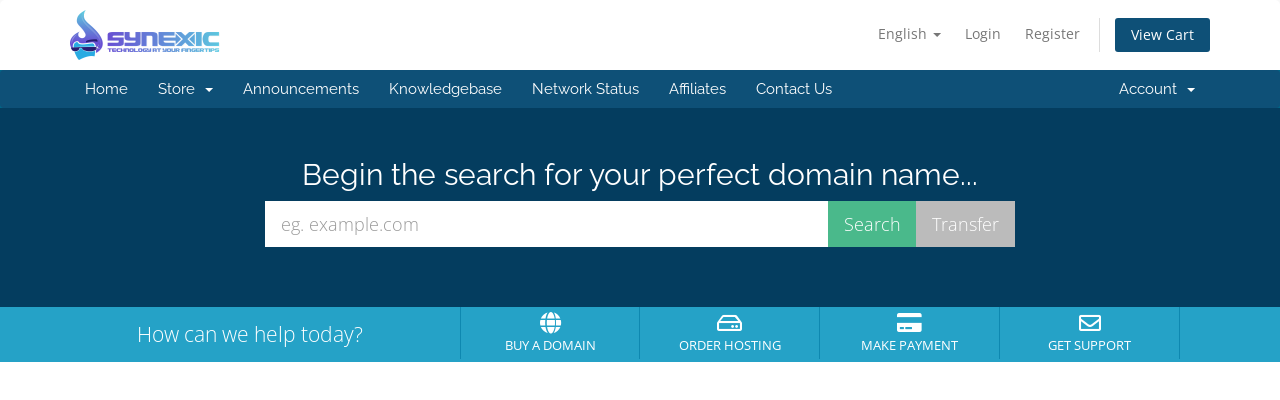

--- FILE ---
content_type: text/html; charset=utf-8
request_url: https://www.synexic.com/portal/?language=english
body_size: 23086
content:
<!DOCTYPE html>
<html lang="en">
<head>
    <meta charset="utf-8" />
    <meta http-equiv="X-UA-Compatible" content="IE=edge">
    <meta name="viewport" content="width=device-width, initial-scale=1">
    <title>Portal Home - Synexic</title>

    <!-- Styling -->
<link href="/portal/assets/fonts/css/open-sans-family.css" rel="stylesheet" type="text/css" />
<link href="/portal/assets/fonts/css/raleway-family.css" rel="stylesheet" type="text/css" />
<link href="/portal/templates/six/css/all.min.css?v=8f120a" rel="stylesheet">
<link href="/portal/assets/css/fontawesome-all.min.css" rel="stylesheet">
<link href="/portal/templates/six/css/custom.css" rel="stylesheet">

<!-- HTML5 Shim and Respond.js IE8 support of HTML5 elements and media queries -->
<!-- WARNING: Respond.js doesn't work if you view the page via file:// -->
<!--[if lt IE 9]>
  <script src="https://oss.maxcdn.com/libs/html5shiv/3.7.0/html5shiv.js"></script>
  <script src="https://oss.maxcdn.com/libs/respond.js/1.4.2/respond.min.js"></script>
<![endif]-->

<script type="text/javascript">
    var csrfToken = 'a5b58a522098ebe2041d843195173992a9befb0e',
        markdownGuide = 'Markdown Guide',
        locale = 'en',
        saved = 'saved',
        saving = 'autosaving',
        whmcsBaseUrl = "/portal";
    var recaptcha = {"requiredText":"Required","siteKey":"6LfrOT4pAAAAAJl5ih2DHqNjnfbjuV-ybbgZwaEA","apiObject":"grecaptcha","libUrl":"https:\/\/www.google.com\/recaptcha\/api.js?onload=recaptchaLoadCallback&render=explicit"}</script>
<script src="/portal/templates/six/js/scripts.min.js?v=8f120a"></script>


    

</head>
<body data-phone-cc-input="1">


<section id="header">
    <div class="container">
        <ul class="top-nav">
                            <li>
                    <a href="#" class="choose-language" data-toggle="popover" id="languageChooser">
                        English
                        <b class="caret"></b>
                    </a>
                    <div id="languageChooserContent" class="hidden">
                        <ul>
                                                            <li>
                                    <a href="/portal/?language=arabic">العربية</a>
                                </li>
                                                            <li>
                                    <a href="/portal/?language=azerbaijani">Azerbaijani</a>
                                </li>
                                                            <li>
                                    <a href="/portal/?language=catalan">Català</a>
                                </li>
                                                            <li>
                                    <a href="/portal/?language=chinese">中文</a>
                                </li>
                                                            <li>
                                    <a href="/portal/?language=croatian">Hrvatski</a>
                                </li>
                                                            <li>
                                    <a href="/portal/?language=czech">Čeština</a>
                                </li>
                                                            <li>
                                    <a href="/portal/?language=danish">Dansk</a>
                                </li>
                                                            <li>
                                    <a href="/portal/?language=dutch">Nederlands</a>
                                </li>
                                                            <li>
                                    <a href="/portal/?language=english">English</a>
                                </li>
                                                            <li>
                                    <a href="/portal/?language=estonian">Estonian</a>
                                </li>
                                                            <li>
                                    <a href="/portal/?language=farsi">Persian</a>
                                </li>
                                                            <li>
                                    <a href="/portal/?language=french">Français</a>
                                </li>
                                                            <li>
                                    <a href="/portal/?language=german">Deutsch</a>
                                </li>
                                                            <li>
                                    <a href="/portal/?language=hebrew">עברית</a>
                                </li>
                                                            <li>
                                    <a href="/portal/?language=hungarian">Magyar</a>
                                </li>
                                                            <li>
                                    <a href="/portal/?language=italian">Italiano</a>
                                </li>
                                                            <li>
                                    <a href="/portal/?language=macedonian">Macedonian</a>
                                </li>
                                                            <li>
                                    <a href="/portal/?language=norwegian">Norwegian</a>
                                </li>
                                                            <li>
                                    <a href="/portal/?language=portuguese-br">Português</a>
                                </li>
                                                            <li>
                                    <a href="/portal/?language=portuguese-pt">Português</a>
                                </li>
                                                            <li>
                                    <a href="/portal/?language=romanian">Română</a>
                                </li>
                                                            <li>
                                    <a href="/portal/?language=russian">Русский</a>
                                </li>
                                                            <li>
                                    <a href="/portal/?language=spanish">Español</a>
                                </li>
                                                            <li>
                                    <a href="/portal/?language=swedish">Svenska</a>
                                </li>
                                                            <li>
                                    <a href="/portal/?language=turkish">Türkçe</a>
                                </li>
                                                            <li>
                                    <a href="/portal/?language=ukranian">Українська</a>
                                </li>
                                                    </ul>
                    </div>
                </li>
                                        <li>
                    <a href="/portal/clientarea.php">Login</a>
                </li>
                                    <li>
                        <a href="/portal/register.php">Register</a>
                    </li>
                                <li class="primary-action">
                    <a href="/portal/cart.php?a=view" class="btn">
                        View Cart
                    </a>
                </li>
                                </ul>

                    <a href="/portal/index.php" class="logo"><img src="/portal/assets/img/logo.png" alt="Synexic"></a>
        
    </div>
</section>

<section id="main-menu">

    <nav id="nav" class="navbar navbar-default navbar-main" role="navigation">
        <div class="container">
            <!-- Brand and toggle get grouped for better mobile display -->
            <div class="navbar-header">
                <button type="button" class="navbar-toggle" data-toggle="collapse" data-target="#primary-nav">
                    <span class="sr-only">Toggle navigation</span>
                    <span class="icon-bar"></span>
                    <span class="icon-bar"></span>
                    <span class="icon-bar"></span>
                </button>
            </div>

            <!-- Collect the nav links, forms, and other content for toggling -->
            <div class="collapse navbar-collapse" id="primary-nav">

                <ul class="nav navbar-nav">

                        <li menuItemName="Home" class="" id="Primary_Navbar-Home">
        <a href="/portal/index.php">
                        Home
                                </a>
            </li>
    <li menuItemName="Store" class="dropdown" id="Primary_Navbar-Store">
        <a class="dropdown-toggle" data-toggle="dropdown" href="#">
                        Store
                        &nbsp;<b class="caret"></b>        </a>
                    <ul class="dropdown-menu">
                            <li menuItemName="Browse Products Services" id="Primary_Navbar-Store-Browse_Products_Services">
                    <a href="/portal/store">
                                                Browse All
                                            </a>
                </li>
                            <li menuItemName="Shop Divider 1" class="nav-divider" id="Primary_Navbar-Store-Shop_Divider_1">
                    <a href="">
                                                -----
                                            </a>
                </li>
                            <li menuItemName="Shared Hosting" id="Primary_Navbar-Store-Shared_Hosting">
                    <a href="/portal/store/shared-hosting">
                                                Shared Hosting
                                            </a>
                </li>
                            <li menuItemName="Virtual Private Server (VPS)" id="Primary_Navbar-Store-Virtual_Private_Server_(VPS)">
                    <a href="/portal/store/virtual-private-server-vps">
                                                Virtual Private Server (VPS)
                                            </a>
                </li>
                            <li menuItemName="SSL Certificates" id="Primary_Navbar-Store-SSL_Certificates">
                    <a href="/portal/store/ssl-certificates">
                                                SSL Certificates
                                            </a>
                </li>
                            <li menuItemName="Office 365 Professional Email" id="Primary_Navbar-Store-Office_365_Professional_Email">
                    <a href="/portal/store/office-365-professional-email">
                                                Office 365 Professional Email
                                            </a>
                </li>
                            <li menuItemName="Maintenance Plans" id="Primary_Navbar-Store-Maintenance_Plans">
                    <a href="/portal/store/maintenance-plans">
                                                Maintenance Plans
                                            </a>
                </li>
                            <li menuItemName="Register a New Domain" id="Primary_Navbar-Store-Register_a_New_Domain">
                    <a href="/portal/cart.php?a=add&domain=register">
                                                Register a New Domain
                                            </a>
                </li>
                            <li menuItemName="Transfer a Domain to Us" id="Primary_Navbar-Store-Transfer_a_Domain_to_Us">
                    <a href="/portal/cart.php?a=add&domain=transfer">
                                                Transfer Domains to Us
                                            </a>
                </li>
                        </ul>
            </li>
    <li menuItemName="Announcements" class="" id="Primary_Navbar-Announcements">
        <a href="/portal/announcements">
                        Announcements
                                </a>
            </li>
    <li menuItemName="Knowledgebase" class="" id="Primary_Navbar-Knowledgebase">
        <a href="/portal/knowledgebase">
                        Knowledgebase
                                </a>
            </li>
    <li menuItemName="Network Status" class="" id="Primary_Navbar-Network_Status">
        <a href="/portal/serverstatus.php">
                        Network Status
                                </a>
            </li>
    <li menuItemName="Affiliates" class="" id="Primary_Navbar-Affiliates">
        <a href="/portal/affiliates.php">
                        Affiliates
                                </a>
            </li>
    <li menuItemName="Contact Us" class="" id="Primary_Navbar-Contact_Us">
        <a href="/portal/contact.php">
                        Contact Us
                                </a>
            </li>

                </ul>

                <ul class="nav navbar-nav navbar-right">

                        <li menuItemName="Account" class="dropdown" id="Secondary_Navbar-Account">
        <a class="dropdown-toggle" data-toggle="dropdown" href="#">
                        Account
                        &nbsp;<b class="caret"></b>        </a>
                    <ul class="dropdown-menu">
                            <li menuItemName="Login" id="Secondary_Navbar-Account-Login">
                    <a href="/portal/clientarea.php">
                                                Login
                                            </a>
                </li>
                            <li menuItemName="Register" id="Secondary_Navbar-Account-Register">
                    <a href="/portal/register.php">
                                                Register
                                            </a>
                </li>
                            <li menuItemName="Divider" class="nav-divider" id="Secondary_Navbar-Account-Divider">
                    <a href="">
                                                -----
                                            </a>
                </li>
                            <li menuItemName="Forgot Password?" id="Secondary_Navbar-Account-Forgot_Password?">
                    <a href="/portal/password/reset">
                                                Forgot Password?
                                            </a>
                </li>
                        </ul>
            </li>

                </ul>

            </div><!-- /.navbar-collapse -->
        </div>
    </nav>

</section>

    <section id="home-banner">
        <div class="container text-center">
                            <h2>Begin the search for your perfect domain name...</h2>
                <form method="post" action="domainchecker.php" id="frmDomainHomepage">
<input type="hidden" name="token" value="a5b58a522098ebe2041d843195173992a9befb0e" />
                    <input type="hidden" name="transfer" />
                    <div class="row">
                        <div class="col-md-8 col-md-offset-2 col-sm-10 col-sm-offset-1">
                            <div class="input-group input-group-lg">
                                <input type="text" class="form-control" name="domain" placeholder="eg. example.com" autocapitalize="none" data-toggle="tooltip" data-placement="left" data-trigger="manual" title="Required" />
                                <span class="input-group-btn">
                                                                            <input type="submit" class="btn search" value="Search" id="btnDomainSearch" />
                                                                                                                <input type="submit" id="btnTransfer" class="btn transfer" value="Transfer" />
                                                                    </span>
                            </div>
                        </div>
                    </div>

                                    </form>
                    </div>
    </section>
    <div class="home-shortcuts">
        <div class="container">
            <div class="row">
                <div class="col-md-4 hidden-sm hidden-xs text-center">
                    <p class="lead">
                        How can we help today?
                    </p>
                </div>
                <div class="col-sm-12 col-md-8">
                    <ul>
                                                    <li>
                                <a id="btnBuyADomain" href="domainchecker.php">
                                    <i class="fas fa-globe"></i>
                                    <p>
                                        Buy A Domain <span>&raquo;</span>
                                    </p>
                                </a>
                            </li>
                                                <li>
                            <a id="btnOrderHosting" href="/portal/cart.php">
                                <i class="far fa-hdd"></i>
                                <p>
                                    Order Hosting <span>&raquo;</span>
                                </p>
                            </a>
                        </li>
                        <li>
                            <a id="btnMakePayment" href="clientarea.php">
                                <i class="fas fa-credit-card"></i>
                                <p>
                                    Make Payment <span>&raquo;</span>
                                </p>
                            </a>
                        </li>
                        <li>
                            <a id="btnGetSupport" href="submitticket.php">
                                <i class="far fa-envelope"></i>
                                <p>
                                    Get Support <span>&raquo;</span>
                                </p>
                            </a>
                        </li>
                    </ul>
                </div>
            </div>
        </div>
    </div>


<section id="main-body">
    <div class="container">
        <div class="row">

                <!-- Container for main page display content -->
        <div class="col-xs-12 main-content">
            



                </div><!-- /.main-content -->
                            <div class="clearfix"></div>
        </div>
    </div>
</section>

<section id="footer">
    <div class="container">
        <a href="#" class="back-to-top"><i class="fas fa-chevron-up"></i></a>
        <p>Copyright &copy; 2026 Synexic. All Rights Reserved.</p>
    </div>
</section>

<div id="fullpage-overlay" class="hidden">
    <div class="outer-wrapper">
        <div class="inner-wrapper">
            <img src="/portal/assets/img/overlay-spinner.svg">
            <br>
            <span class="msg"></span>
        </div>
    </div>
</div>

<div class="modal system-modal fade" id="modalAjax" tabindex="-1" role="dialog" aria-hidden="true">
    <div class="modal-dialog">
        <div class="modal-content panel-primary">
            <div class="modal-header panel-heading">
                <button type="button" class="close" data-dismiss="modal">
                    <span aria-hidden="true">&times;</span>
                    <span class="sr-only">Close</span>
                </button>
                <h4 class="modal-title"></h4>
            </div>
            <div class="modal-body panel-body">
                Loading...
            </div>
            <div class="modal-footer panel-footer">
                <div class="pull-left loader">
                    <i class="fas fa-circle-notch fa-spin"></i>
                    Loading...
                </div>
                <button type="button" class="btn btn-default" data-dismiss="modal">
                    Close
                </button>
                <button type="button" class="btn btn-primary modal-submit">
                    Submit
                </button>
            </div>
        </div>
    </div>
</div>

<form action="#" id="frmGeneratePassword" class="form-horizontal">
    <div class="modal fade" id="modalGeneratePassword">
        <div class="modal-dialog">
            <div class="modal-content panel-primary">
                <div class="modal-header panel-heading">
                    <button type="button" class="close" data-dismiss="modal" aria-label="Close"><span aria-hidden="true">&times;</span></button>
                    <h4 class="modal-title">
                        Generate Password
                    </h4>
                </div>
                <div class="modal-body">
                    <div class="alert alert-danger hidden" id="generatePwLengthError">
                        Please enter a number between 8 and 64 for the password length
                    </div>
                    <div class="form-group">
                        <label for="generatePwLength" class="col-sm-4 control-label">Password Length</label>
                        <div class="col-sm-8">
                            <input type="number" min="8" max="64" value="12" step="1" class="form-control input-inline input-inline-100" id="inputGeneratePasswordLength">
                        </div>
                    </div>
                    <div class="form-group">
                        <label for="generatePwOutput" class="col-sm-4 control-label">Generated Password</label>
                        <div class="col-sm-8">
                            <input type="text" class="form-control" id="inputGeneratePasswordOutput">
                        </div>
                    </div>
                    <div class="row">
                        <div class="col-sm-8 col-sm-offset-4">
                            <button type="submit" class="btn btn-default btn-sm">
                                <i class="fas fa-plus fa-fw"></i>
                                Generate new password
                            </button>
                            <button type="button" class="btn btn-default btn-sm copy-to-clipboard" data-clipboard-target="#inputGeneratePasswordOutput">
                                <img src="/portal/assets/img/clippy.svg" alt="Copy to clipboard" width="15">
                                Copy
                            </button>
                        </div>
                    </div>
                </div>
                <div class="modal-footer">
                    <button type="button" class="btn btn-default" data-dismiss="modal">
                        Close
                    </button>
                    <button type="button" class="btn btn-primary" id="btnGeneratePasswordInsert" data-clipboard-target="#inputGeneratePasswordOutput">
                        Copy to clipboard and Insert
                    </button>
                </div>
            </div>
        </div>
    </div>
</form>



</body>
</html>
